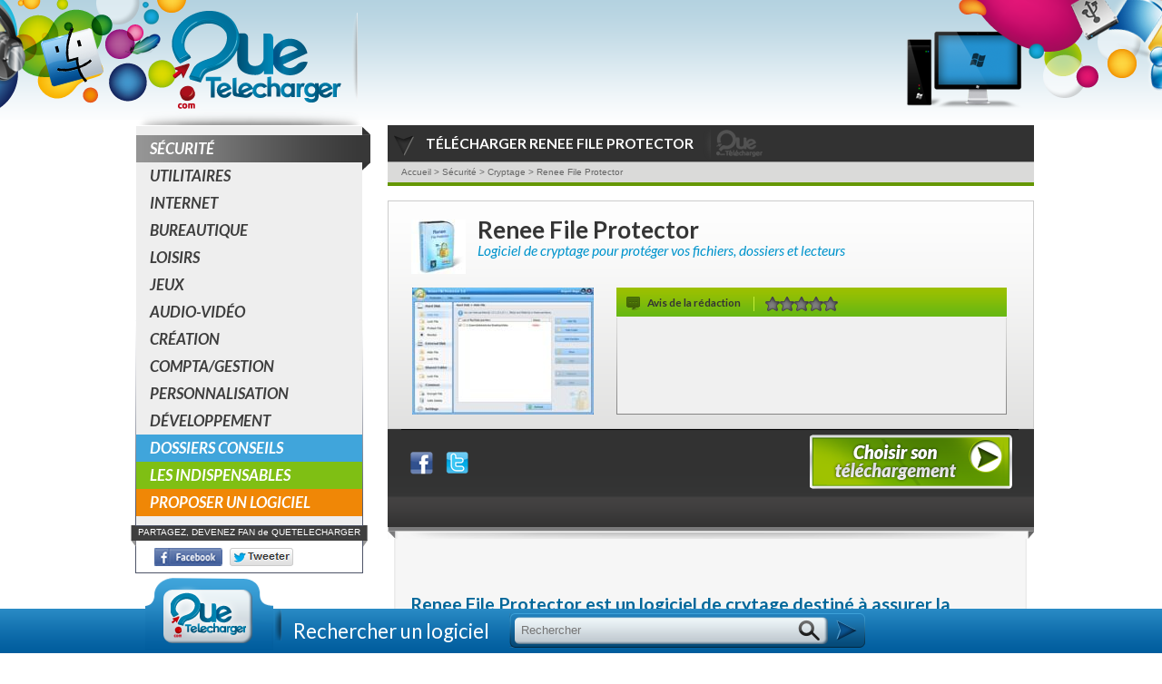

--- FILE ---
content_type: text/html; charset=UTF-8
request_url: https://www.quetelecharger.com/securite/cryptage/p2033-renee-file-protector.html
body_size: 11841
content:
<!doctype html>
<!--[if lt IE 7]> <html class="no-js ie6 oldie" lang="fr"> <![endif]-->
<!--[if IE 7]>    <html class="no-js ie7 oldie" lang="fr"> <![endif]-->
<!--[if IE 8]>    <html class="no-js ie8 oldie" lang="fr"> <![endif]-->
<!--[if gt IE 8]><!--> <html class="no-js" lang="fr"> <!--<![endif]-->
<html lang="fr">
	<head>

				<script type="text/javascript" src="https://choices.consentframework.com/js/pa/22801/c/Q2zGr/stub" charset="utf-8"></script>
		<script>
			window.Sddan = {
				"info": {
					"si": 6,
					"hd_m" : "",
					"hd_s256" : "",
					"uf_bday" : "",
					"uf_gender" : "",
					"uf_postal_code" : "",
				}
			}
		</script>
		<script type="text/javascript" src="https://choices.consentframework.com/js/pa/22801/c/Q2zGr/cmp" charset="utf-8" async></script>
		

		<meta charset="utf-8">
				<meta http-equiv="Content-Security-Policy" content="upgrade-insecure-requests">
		<meta http-equiv="X-UA-Compatible" content="IE=edge,chrome=1">

		<title>Télécharger Renee File Protector</title>
		<meta name="description" content="Renee File Protector est un logiciel de crytage destiné à assurer la sécurité de vos fichiers, dossiers et lecteurs. Il vous propose la fonctionnalité Cacher, Interdire l'ouverture et l'écriture, Crypter et Surveiller. ">
		<meta name="robots" content="follow,index">
		<meta name="author" content="">
		<meta name="verification" content="f0bce5319f25302d7724c83b6c3911ac" />

		<meta property="og:title" content="Télécharger Renee File Protector">
		<meta property="og:description" content="Renee File Protector est un logiciel de crytage destiné à assurer la sécurité de vos fichiers, dossiers et lecteurs. Il vous propose la fonctionnalité Cacher, Interdire l'ouverture et l'écriture, Crypter et Surveiller. ">
		<meta property="og:image" content="https://media.quetelecharger.com/download/200x140/cryptage/ab462375-renee-file-protector.jpg">		<link rel="shortcut icon" href="https://www.quetelecharger.com/favicon.ico">

				<link rel="canonical" href="https://www.quetelecharger.com/securite/cryptage/p2033-renee-file-protector.html">


				
		<meta name="viewport" content="width=device-width,initial-scale=1">



					<meta name="twitter:card" content="summary" />
			<meta name="twitter:site" content="https://www.quetelecharger.com" />
			<meta name="twitter:title" content="Télécharger Renee File Protector" />
			<meta name="twitter:description" content="Renee File Protector est un logiciel de crytage destiné à assurer la sécurité de vos fichiers, dossiers et lecteurs. Il vous propose la fonctionnalité Cacher, Interdire l'ouverture et l'écriture, Crypter et Surveiller. " />
			<meta name="twitter:url" content="https://www.quetelecharger.com/securite/cryptage/p2033-renee-file-protector.html" />

			<meta property="og:title" content="Télécharger Renee File Protector">
			<meta property="og:type" content="Software">
			<meta property="og:url" content="https://www.quetelecharger.com/securite/cryptage/p2033-renee-file-protector.html">

						<link rel="image_src" href="https://media.quetelecharger.com/download/300x300/cryptage/ab462375-renee-file-protector.jpg" />
			<meta property="og:image" content="https://media.quetelecharger.com/download/300x300/cryptage/ab462375-renee-file-protector.jpg">
			<meta property="og:image:type" content="image/jpg">
						<meta property="og:image:width" content="300">
			<meta property="og:image:height" content="300">
		


		<!-- CSS de structure du site -->
		<link rel="stylesheet" href="https://media.quetelecharger.com/css/normalize.css?v=1">
		<link rel="stylesheet" href="https://media.quetelecharger.com/web/quetelechargerV2/css/style.php?v=1">

		
		<!-- CSS de structure de la page -->
		
		<!-- JS de structure du site -->
		<script type="text/javascript" src="https://media.quetelecharger.com/js/libs/modernizr/2.5.3/modernizr.min.js"></script>
		<script type="text/javascript" src="https://media.quetelecharger.com/js/libs/jquery/1.7.2/jquery.min.js"></script>

		<!-- JS du -->
		<script type="text/javascript" src="https://media.quetelecharger.com/web/quetelechargerV2/js/libs/jquery.sparkbox-select.js"></script>
		<script type="text/javascript" src="https://media.quetelecharger.com/web/quetelechargerV2/js/popupGenerator.min.js"></script>

		<script type="text/javascript"> var canRunAds='false'; </script>
		<script type="text/javascript" src="https://media.quetelecharger.com/web/quetelechargerV2/js/adBlock.js"></script>

							<meta property="td-page" content="Product">
	 		    <script async src="https://securepubads.g.doubleclick.net/tag/js/gpt.js"></script>
		<script async src="https://spn-v1.revampcdn.com/prebid/quetelecharger/prebid-client.js"></script>
		<script async type="module" src="https://spn-v1.revampcdn.com/publishers/quetelecharger.js?modern=1"></script>
		<script nomodule src="https://spn-v1.revampcdn.com/publishers/quetelecharger.js"></script>
		
		<!-- BANNIERE-->
				<input type='hidden' id='adIdVal' value='adblockActiver'>
		<script type="text/javascript">
		//défini dans la page adBlock.js
		if (canRunAds === true) {
			$("#adIdVal").val('adblockDeactiver');
		}
		</script>

		<!-- JS de structure de la page -->
		<script src="https://media.quetelecharger.com/web/quetelechargerV2/js/libs/jquery.reveal.js?v=1304504748" ></script>
<script src="https://media.quetelecharger.com/web/quetelechargerV2/js/libs/jquery.nivo.slider.pack.js?v=1332339968" ></script>

		
				<script type="text/javascript">
		window.google_analytics_uacct = "UA-20449339-13";
		</script>


				<link href='https://fonts.googleapis.com/css?family=Dosis:300,400,500,600,700,800' rel='stylesheet' type='text/css'>
		<link href='https://fonts.googleapis.com/css?family=Lato:400,700,900,400italic,700italic,900italic' rel='stylesheet' type='text/css'>

		<style type="text/css">
			@font-face {
				font-family: "SourceSansPro Bold";
				src: url('https://www.quetelecharger.com/media/fonts/sourcesanspro-bold-webfont.eot#') format('eot'),
				url('https://www.quetelecharger.com/media/fonts/sourcesanspro-bold-webfont.woff') format('woff'),
				url('https://www.quetelecharger.com/media/fonts/sourcesanspro-bold-webfont.ttf') format('truetype'),
				url('https://www.quetelecharger.com/media/fonts/sourcesanspro-bold-webfont.svg#source_sans_probold') format('svg');
			}

			@font-face {
				font-family: "SourceSansPro Light";
				src: url('https://www.quetelecharger.com/media/fonts/sourcesanspro-light-webfont.eot#') format('eot'),
				url('https://www.quetelecharger.com/media/fonts/sourcesanspro-light-webfont.woff') format('woff'),
				url('https://www.quetelecharger.com/media/fonts/sourcesanspro-light-webfont.ttf') format('truetype'),
				url('https://www.quetelecharger.com/media/fonts/sourcesanspro-light-webfont.svg#source_sans_prolight') format('svg');
			}
		</style>

					<script type="text/javascript" charset="utf-8">
			  (function(G,o,O,g,L,e){G[g]=G[g]||function(){(G[g]['q']=G[g]['q']||[]).push(
			   arguments)},G[g]['t']=1*new Date;L=o.createElement(O),e=o.getElementsByTagName(
			   O)[0];L.async=1;L.src='//www.google.com/adsense/search/async-ads.js';
			  e.parentNode.insertBefore(L,e)})(window,document,'script','_googCsa');
			</script>
		
		


		


	</head>

	<body  >

				<noscript><iframe src="//www.googletagmanager.com/ns.html?id=GTM-5MZH94"
		height="0" width="0" style="display:none;visibility:hidden"></iframe></noscript>
		<script>(function(w,d,s,l,i){w[l]=w[l]||[];w[l].push({'gtm.start':
		new Date().getTime(),event:'gtm.js'});var f=d.getElementsByTagName(s)[0],
		j=d.createElement(s),dl=l!='dataLayer'?'&l='+l:'';j.async=true;j.src=
		'//www.googletagmanager.com/gtm.js?id='+i+dl;f.parentNode.insertBefore(j,f);
		})(window,document,'script','dataLayer','GTM-5MZH94');</script>
		

		


		<!-- Habillage défaut -->
		


								<div class='habillage'>
							<style type="text/css">
								@media only screen and (min-width: 200px) and (max-width: 1050px) {
									.habillage { display:none;  }
									body{ background:#fff!important; margin-top: 0!important}
									#container{ background-color: #fff!important;}
									#container-header{width: 1000px!important;}
									#container-main{width: 1000px!important;}
									#container-footer{width:100%!important ; background-color: #E5EEF3;}
								}

							</style>

							<div class="habillage">                 <a href="https://www.eptimum.com" rel="nofollow" target="_blank" style="display:block; position: absolute; left: 0; top: 0; right: 0; bottom: 0; z-index: -1;">                                <img src="https://www.quetelecharger.com/media/files/data/Habillage-Eptimum-QueTelecharger-2025-1800x1000.jpg" style="display:block; position: fixed; left: 58%; margin-left: -1057px;">                 </a> </div> <style> body{ background:#051839!important; background-image: none!important; margin-top: 175px !important;} #container{ width : 1010px ; margin : 0 auto ; z-index : 6;} #container-inner { box-shadow: none; margin: 0 0 0 -504px; width: 1010px; }  @media only screen and (min-width: 1000px) and (max-width: 1900px) {                 .habillage { display:none!important; }                 body{ background:#fff!important; margin-top: 0 !important;}                 #container{ width: 100%; position: relative !important;}                 #container-inner{ margin: 0px 0px 0px -500px!important; width: 1901px;} }  @media only screen and (min-width: 630px) and (max-width: 1900px) {                 .habillage { display:none!important; }                 body{ background:#fff!important; margin-top: 0 !important;}                 #container{ width: 100%; position: relative !important;}                 #container-inner: {width: 99%!important; left: 0!important; margin: 0!important;} }  @media only screen and (min-width: 200px) and (max-width: 630px) {                 .habillage { display:none!important; }                 body{ background:#fff!important; margin-top: 0 !important;}                 #container{ width : 100% ; margin : 0 ; z-index : 0;}                 #container-inner { box-shadow: none; margin: 0!important; width: 100%!important; } }  </style> 						</div>
					

		<!-- Supprimer la popupmsg lorsque l'on est sur mobile -->
		<style type="text/css">
			@media only screen and (min-width: 200px) and (max-width: 600px) {
				#popupMsg { display: none!important; }
			}
		</style>
		<div id="container">
		
			<header id="container-header" role="banner" >
			
				
									<a href="https://www.quetelecharger.com/" alt="quetelecharger.com" id="logo-site" ><img src="https://media.quetelecharger.com/web/quetelechargerV2/images/img/img-logo-quetelecharger.png" alt="quetelecharger.com" title="quetelecharger.com" /></a>
											
				<div class="page-description" >
										<br style="display:block; height: 3px; clear: both; " />



					

					<div id='td-top-leaderboard-1'></div>

				</div>

			</header>

			<div id="container-main" role="main" >	<!-- #left-sidebar -->
	<div id="left-sidebar" >
		
		<!-- #category-navigation -->
		<nav id="category-navigation" class="left-sidebar" role="navigation" >
			<ul class="categories" id="categories-menu" >
				<li class="spacer" ></li>
								<li class="categorie active" id="cat-securite" >
					<strong><a href="/securite/" class="nom-categorie" title="telecharger Sécurité"><span></span>Sécurité</a></strong></li>
								<li class="categorie " id="cat-utilitaires" >
					<strong><a href="/utilitaires/" class="nom-categorie" title="telecharger Utilitaires"><span></span>Utilitaires</a></strong></li>
								<li class="categorie " id="cat-internet" >
					<strong><a href="/internet/" class="nom-categorie" title="telecharger Internet"><span></span>Internet</a></strong></li>
								<li class="categorie " id="cat-bureautique" >
					<strong><a href="/bureautique/" class="nom-categorie" title="telecharger Bureautique"><span></span>Bureautique</a></strong></li>
								<li class="categorie " id="cat-loisirs" >
					<strong><a href="/loisirs/" class="nom-categorie" title="telecharger Loisirs"><span></span>Loisirs</a></strong></li>
								<li class="categorie " id="cat-jeux" >
					<strong><a href="/jeux/" class="nom-categorie" title="telecharger Jeux"><span></span>Jeux</a></strong></li>
								<li class="categorie " id="cat-audio-video" >
					<strong><a href="/audio-video/" class="nom-categorie" title="telecharger Audio-Vidéo"><span></span>Audio-Vidéo</a></strong></li>
								<li class="categorie " id="cat-creation" >
					<strong><a href="/creation/" class="nom-categorie" title="telecharger Création"><span></span>Création</a></strong></li>
								<li class="categorie " id="cat-compta-gestion" >
					<strong><a href="/compta-gestion/" class="nom-categorie" title="telecharger Compta/Gestion"><span></span>Compta/Gestion</a></strong></li>
								<li class="categorie " id="cat-personnalisation" >
					<strong><a href="/personnalisation/" class="nom-categorie" title="telecharger Personnalisation"><span></span>Personnalisation</a></strong></li>
								<li class="categorie " id="cat-developpement" >
					<strong><a href="/developpement/" class="nom-categorie" title="telecharger Développement"><span></span>Développement</a></strong></li>
								<li class="categorie dossiers-conseils " ><strong><a href="/les-dossiers-conseils.html" class="nom-categorie" ><span></span>Dossiers conseils</a></strong></li>
				<li class="categorie les-indispensables " ><strong><a href="/les-indispensables.html" class="nom-categorie" ><span></span>Les indispensables</a></strong></li>
				<li class="categorie admin" ><strong><a href="/qt-admin/" class="nom-categorie" ><span></span>Proposer un logiciel</a></strong></li>
				<li class="spacer" ></li>
			</ul>
			<div class="social-icons" >
				<span class="title">PARTAGEZ, DEVENEZ FAN de QUETELECHARGER</span>
				<ul>
					<li class="facebook" >
						<a href="https://www.facebook.com/share.php?u=https://www.quetelecharger.com" title="Partager avec Facebook" target="_blank"><img src="https://media.quetelecharger.com/web/quetelechargerV2/images/icon/icon-facebook-sidebar.png" alt="" /></a>
					</li>
					<li class="twitter" >
						<a href="https://twitter.com/home?status=https://www.quetelecharger.com" title="Partager avec Twitter" target="_blank"><img src="https://media.quetelecharger.com/web/quetelechargerV2/images/icon/icon-twitter-sidebar.png" alt="" /></a>
					</li>	

				</ul>
			</div>
		</nav>
		<!-- fin de #category-navigation -->
		
		<!-- .advertising -->
		<div id="permanent-gauche">
				    		<div id="td-top-mpu-1"></div>					</div>
		<!-- fin de .advertising -->


			

		<!-- #top-logiciels -->		
		<nav id="top-logiciels" class="left-sidebar bloc" >
			<strong class="title" >Top <span>logiciels</span></strong>
			<ul>
            				<li  class="content" >
					<div class="content" ><!--MEDIA_HORCA ."/download/40x40/"-->
		                <img src="https://media.quetelecharger.com/download/40x40/202c4bb2.jpg" alt="telecharger Bitdefender Total Security" title="telecharger Bitdefender Total Security" />
						<h4 class="titre"><a href="/securite/antivirus/p593-bitdefender-total-security.html" title ="Telecharger Top logiciel Bitdefender Total Security gratuit" alt="Telecharger Top logiciel Bitdefender Total Security gratuit">Bitdefender Total Security</a></h4>
						<p>La suite de sécurité pour PC la plus perfectionnée du marché !</p>
					</div>
				</li>
							<li  class="content" >
					<div class="content" ><!--MEDIA_HORCA ."/download/40x40/"-->
		                <img src="https://media.quetelecharger.com/download/40x40/50a5cb4f.jpg" alt="telecharger MalwareBytes Anti-Malware Premium" title="telecharger MalwareBytes Anti-Malware Premium" />
						<h4 class="titre"><a href="/securite/anti-spyware/p391-malwarebytes-anti-malware-premium.html" title ="Telecharger Top logiciel MalwareBytes Anti-Malware Premium gratuit" alt="Telecharger Top logiciel MalwareBytes Anti-Malware Premium gratuit">MalwareBytes Anti-Malware Premium</a></h4>
						<p>La référence des logiciels anti-malware en téléchargement</p>
					</div>
				</li>
							<li  class="content" >
					<div class="content" ><!--MEDIA_HORCA ."/download/40x40/"-->
		                <img src="https://media.quetelecharger.com/download/40x40/ef6d8388.jpg" alt="telecharger Eset Cyber Security pour Mac " title="telecharger Eset Cyber Security pour Mac " />
						<h4 class="titre"><a href="/securite/antivirus/p526-eset-cyber-security-pour-mac.html" title ="Telecharger Top logiciel Eset Cyber Security pour Mac  gratuit" alt="Telecharger Top logiciel Eset Cyber Security pour Mac  gratuit">Eset Cyber Security pour Mac </a></h4>
						<p>Une technologie unique pour protéger votre Mac contre les virus et trojans</p>
					</div>
				</li>
							<li  class="content" >
					<div class="content" ><!--MEDIA_HORCA ."/download/40x40/"-->
		                <img src="https://media.quetelecharger.com/download/40x40/1ec12006.jpg" alt="telecharger Tor Browser Bundle" title="telecharger Tor Browser Bundle" />
						<h4 class="titre"><a href="/securite/vie-privee/p533-tor-browser-bundle.html" title ="Telecharger Top logiciel Tor Browser Bundle gratuit" alt="Telecharger Top logiciel Tor Browser Bundle gratuit">Tor Browser Bundle</a></h4>
						<p>Naviguez sur le Web en tout anonymat !</p>
					</div>
				</li>
							<li  class="content" >
					<div class="content" ><!--MEDIA_HORCA ."/download/40x40/"-->
		                <img src="https://media.quetelecharger.com/download/40x40/9d337c31.jpg" alt="telecharger VLC media player" title="telecharger VLC media player" />
						<h4 class="titre"><a href="/audio-video/lecteurs-video/p244-vlc-media-player.html" title ="Telecharger Top logiciel VLC media player gratuit" alt="Telecharger Top logiciel VLC media player gratuit">VLC media player</a></h4>
						<p>Le lecteur mutimédia libre et gratuit le plus populaire du marché !</p>
					</div>
				</li>
							<li  class="content" >
					<div class="content" ><!--MEDIA_HORCA ."/download/40x40/"-->
		                <img src="https://media.quetelecharger.com/download/40x40/ef95813a.jpg" alt="telecharger Winrar" title="telecharger Winrar" />
						<h4 class="titre"><a href="/utilitaires/zip-et-compression/p150-winrar.html" title ="Telecharger Top logiciel Winrar gratuit" alt="Telecharger Top logiciel Winrar gratuit">Winrar</a></h4>
						<p>Compressez et décompressez  efficacement vos fichiers multi-format !</p>
					</div>
				</li>
							<li  class="content" >
					<div class="content" ><!--MEDIA_HORCA ."/download/40x40/"-->
		                <img src="https://media.quetelecharger.com/download/40x40/02bbd425.jpg" alt="telecharger O&amp;O SafeErase" title="telecharger O&amp;O SafeErase" />
						<h4 class="titre"><a href="/securite/vie-privee/p385-o-o-safeerase.html" title ="Telecharger Top logiciel O&amp;O SafeErase gratuit" alt="Telecharger Top logiciel O&amp;O SafeErase gratuit">O&O SafeErase</a></h4>
						<p>Pour suppresion complète et définitive de vos données personnelles</p>
					</div>
				</li>
							<li  class="content" >
					<div class="content" ><!--MEDIA_HORCA ."/download/40x40/"-->
		                <img src="https://media.quetelecharger.com/download/40x40/859bfe9c.jpg" alt="telecharger Mozilla Firefox " title="telecharger Mozilla Firefox " />
						<h4 class="titre"><a href="/internet/navigateurs/p549-mozilla-firefox.html" title ="Telecharger Top logiciel Mozilla Firefox  gratuit" alt="Telecharger Top logiciel Mozilla Firefox  gratuit">Mozilla Firefox </a></h4>
						<p>Le plus rapide et le plus performant des navigateurs Web </p>
					</div>
				</li>
							<li  class="content" >
					<div class="content" ><!--MEDIA_HORCA ."/download/40x40/"-->
		                <img src="https://media.quetelecharger.com/download/40x40/423b3e42.jpg" alt="telecharger LibreOffice " title="telecharger LibreOffice " />
						<h4 class="titre"><a href="/bureautique/suites-bureautiques/p308-libreoffice.html" title ="Telecharger Top logiciel LibreOffice  gratuit" alt="Telecharger Top logiciel LibreOffice  gratuit">LibreOffice </a></h4>
						<p>La référence des suites bureautiques gratuites en version finale 3.5 !</p>
					</div>
				</li>
							<li  class="last" >
					<div class="content" ><!--MEDIA_HORCA ."/download/40x40/"-->
		                <img src="https://media.quetelecharger.com/download/40x40/53101726.jpg" alt="telecharger ACDSee 20" title="telecharger ACDSee 20" />
						<h4 class="titre"><a href="/creation/retouche-photo/p491-acdsee.html" title ="Telecharger Top logiciel ACDSee 20 gratuit" alt="Telecharger Top logiciel ACDSee 20 gratuit">ACDSee 20</a></h4>
						<p>Organisez et éditez vos photos en un clic !</p>
					</div>
				</li>
				
			</ul>
			<div class="acces-contenu" ><a href="/les-top-logiciels.html">Voir tous les top logiciels</a></div>
		</nav>	
		<!-- fin de #top-logiciels -->	



		<!-- #mise-a-jour -->			
		<nav id="mise-a-jour" class="left-sidebar bloc" >
					</nav>

		<!-- fin de #mise-a-jour -->
		
		

		<!-- #cloud-tags -->
				<!-- fin de #cloud-tags -->			

							
			
	</div>
	<!-- #left-sidebar -->

<script ype="text/javascript">
// ... Actions à faire avant le chargement des boutons ....
gapi.plusone.go("google");
</script>

<!-- #listing-produits -->
<div id="fiche-produit" class="main-content" >

    <!-- Fiche -->
    <div class="bloc-site fiche-produit black" >
        <div class="title withbreadcrumb"><img src="https://media.quetelecharger.com/web/quetelechargerV2/images/icon/icon-bloc-site-heading-produits-du-moment.png" />
        <h1>Télécharger Renee File Protector</h1></div>

        <div class="breadcrumb" itemscope itemtype="https://schema.org/BreadcrumbList">
                <a itemprop="itemListElement" itemscope itemtype="https://schema.org/ListItem" itemprop="item" href="https://www.quetelecharger.com" title="Accueil" itemprop="item" class="text" itemprop="name">
                    <span itemprop="name">Accueil</span> >
                    <meta itemprop="item" content="https://www.quetelecharger.com" />
                    <meta itemprop="position" content="1" />
                </a>

                <a itemprop="itemListElement" itemscope itemtype="https://schema.org/ListItem"  itemprop="item"
                href="https://www.quetelecharger.com/securite/"
                    title="Sécurité" itemprop="item" class="text" itemprop="name">
                    <span itemprop="name">Sécurité</span> >
                    <meta itemprop="item" content="https://www.quetelecharger.com/securite/" />
                    <meta itemprop="position" content="2" />
                </a>

                <a itemprop="itemListElement" itemscope itemtype="https://schema.org/ListItem" href="https://www.quetelecharger.com/securite/cryptage/" title="Cryptage" itemprop="item" class="text" itemprop="name">
                    <span itemprop="name">Cryptage</span> >
                    <meta itemprop="item" content="https://www.quetelecharger.com/securite/cryptage/" />
                    <meta itemprop="position" content="3" />
                </a>

                <a itemprop="itemListElement" itemscope itemtype="https://schema.org/ListItem" href="https://www.quetelecharger.com/securite/cryptage/p2033-renee-file-protector.html" title="Renee File Protector" itemprop="item" class="text" itemprop="name">
                    <span itemprop="name">Renee File Protector</span>
                    <meta itemprop="item" content="https://www.quetelecharger.com/securite/cryptage/p2033-renee-file-protector.html" />
                    <meta itemprop="position" content="4" />
                </a>
        </div>



        <div class="content">
                        <img src="/images/software_2033/getComp.png">
            
            <div class="desc-top">
                <img src="https://media.quetelecharger.com/download/60x60/cryptage/a3722c1d-renee-file-protector.jpg" alt="Renee File Protector" title="Renee File Protector" class="icon" />
                <h2 class="main-title" >Renee File Protector</h2>
                <dfn>Logiciel de cryptage pour protéger vos fichiers, dossiers et lecteurs</dfn>
                <img src="https://media.quetelecharger.com/download/200x140/cryptage/ab462375-renee-file-protector.jpg" alt="Renee File Protector Windows" title="Renee File Protector Windows" class="thumb" />
                
                <div class="avis">
                    <strong class="heading" ><img src="https://media.quetelecharger.com/web/quetelechargerV2/images/icon/icon-fiche-produit-avis-heading.png" class="icon-avis" title="Avis de la rédaction" alt="Avis de la rédaction" /><span>Avis de la rédaction</span>
                        <img src="https://media.quetelecharger.com/web/quetelechargerV2/images/icon/icon-fiche-produit-rating-0.png" class="rating" />
                    </strong>
                    <div class="text" >
                        <p><strong></strong></p>
                    </div>
                </div>                
            </div>

            
            <div class="action">
                
                <div class="second-part">
                    <ul class="share-list" >
                        <li class="facebook" >
                            <a href="https://www.facebook.com/share.php?u=https://www.quetelecharger.com/securite/cryptage/p2033-renee-file-protector.html" title="Partager avec Facebook" target="_blank">Partager</a>
                        </li>
                        <li class="twitter" >
                            <a href="https://twitter.com/home?status=Renee File Protector" title="Partager avec Twitter" target="_blank">Partager</a>
                        </li>                   
                    </ul>
                    
                    


                    <ul class="call-to-action">
                        
                        
                        
                                                

                                                
                                                
                                                                                          


                                                    <li><span rel="http://www.quetelecharger.com/download/f1da7253.dl" alt="Télécharger Renee File Protector Windows" data-reveal-id="download-acces" data-animation="none" class="red lk btn download large"   ></span></li>
                                            </ul>
                </div>
            </div>
            
            <div class="desc-bottom">
                <div class="corner-t"></div>
                <div class="text">

                    <!-- .advertising -->
                    <div id="fiche-centre">
                                                <div id="td-bottom-leaderboard-1"></div>                    </div>
                    <!-- fin de .advertising -->

                   
                    <h2>Renee File Protector est un logiciel de crytage destiné à assurer la sécurité de vos fichiers, dossiers et lecteurs. Il vous propose la fonctionnalité Cacher, Interdire l'ouverture et l'écriture, Crypter et Surveiller. </h2>
                    <p><strong>Renee File Protector</strong> est un programme permettant d'&eacute;viter les acc&egrave;s non autoris&eacute;s &agrave; vos fichiers, dossiers et lecteurs personnels. Avec son interface simple et claire, vous pouvez effectuer une cryptage de vos fichiers sans l'aide des autres m&ecirc;me si vous &ecirc;tes novice ou d&eacute;butant en informatique. Ce logiciel de cryptage offre cinq fonctionnalit&eacute;s diff&eacute;rentes, telles que :</p> <ul style="list-style-type: circle;"> <li>Cacher vos fichiers, dossiers et lecteurs en les faisant invisibles.</li> <li>Interdire l'ouverture et l'&eacute;criture sur vos fichiers personnels.</li> <li>Crypter vos fichiers et dossiers en utilisant un mot de passe cr&eacute;&eacute; par vous.</li> <li>D&eacute;chiqueter les fichiers afin de supprimer d&eacute;finitivement les fichiers et d'emp&ecirc;cher la r&eacute;cup&eacute;ration possible.</li> <li>Surveiller les op&eacute;rations ex&eacute;cut&eacute;es sur vos fichiers prot&eacute;g&eacute;s et ce programme de cryptage.</li> </ul> <p>Tous vos fichiers crypt&eacute;s sont sous la protection de ce logiciel de cryptage de donn&eacute;es. Et le logiciel File Protector est prot&eacute;g&eacute; par le mot de passe cr&eacute;&eacute; par vous. Sans ce mot de passe, personne ne peut lancer ce programme et acc&eacute;der &agrave; vos fichiers prot&eacute;g&eacute;s. Comme ce logiciel se sert des technologies avanc&eacute;es de chiffrement, il est peu possible de cracker votre mot de passe et de lancer ce programme. En cas de mauvais mot de passe saisi plus de 5 fois, un e-mail de notification vous sera envoy&eacute;. Renee File Protector fonctionne sous Windows 8.1, 8, 7, Vista et XP. La version fran&ccedil;aise est aussi disponible.</p>                   
    
                    <table class="configuration" >
                                                    <tr><td class="field" ><strong>Version</strong></td><td>2.7</td></tr>
                        
                                                <tr><td class="field" ><strong>Type de licence</strong></td><td>Shareware à télécharger</td></tr>
                        
                        
                                                <tr><td class="field" ><strong>Langue</strong></td><td>Logiciel français à télécharger gratuitement</td></tr>
                        
                                              
                        <tr><td class="field" ><strong>Editeur</strong></td><td>Rene.E Lab</td></tr>
                        
                                                <tr><td class="field" ><strong>OS</strong></td><td>Windows</td></tr>
                        
                                                <tr><td class="field" ><strong>Téléchargement Total</strong></td><td>43</td></tr>
                        
                        
                                                <tr>
                        <tr><td class="field" ><strong>Lien du site</strong></td><td><a href="https://www.reneelab.fr" rel="nofollow" target="_blank" title="telecharger Renee File Protector" >https://www.reneelab.fr</a></td></tr>
                                            </table>                    
                    
                    <ul class="tags">                    
                                        </ul>           
                </div>
                <div class="corner-b"></div>
            </div>

            <div class="elements-associes">
                <div> 
<div id="module-commentaires" class="module main-content" >

	<div class="main-title">Laisser un commentaire pour la software Renee File Protector</div>
	<p>Merci de rester correct et de respecter les différents intervenants.<br /></p>
	<form id="form-commentaire" method="post" onSubmit="return checkFormulaire('');">
		
		<fieldset>
			<span class="titre-champ">Votre commentaire :</span>
			<textarea name="commentaires" rows="10" cols="95" id="commentaires" value=""></textarea>
		</fieldset>

		<fieldset>
							<span class="titre-champ-input">Nom :</span>
				<input type="text" placeholder= "Nom" name="firstname" id="firstname" value="">
				<span class="titre-champ-input">Email :</span>
				<input type="text" placeholder= "Email" name="email" id="email" value="">
					</fieldset>

		<fieldset class="captcha" >
			<span class="titre-champ-input">Captcha:</span>
			<img src='/php/Captcha.php' class="captcha"/>
			<input type="text" name="captcha_text" id="captcha_text" class="champ-captcha" autocomplete='off'>
		</fieldset>

		<div id="content-bouton-form">
	    	<input type="reset" name="annuler" value="Annuler" class="bouton-form reset"/>
			<input type="submit" name="envoyer_comments" value="Envoyer" class="bouton-form submit"/>
			<span style="color:red;"></span>
		</div>

	</form>

	<!-- Affiche les commentaires -->
	<div id="content-commentaire">
			<h3><span class="sous-titre-rubrique-article">Pas de commentaires</span></h3>
		<div class="encart-commentaire">
			Soyez le premier à déposer un commentaire
		</div>
		</div>

</div>


<script>
function spamComment(id){
	var datas = {commentId : id,'spam':'Signaler comme Spam'}
	//console.log(datas);
        $.ajax({
          type: "POST",
          url: '#',
          data: datas,
            success : function(data){
            	console.log(data);
            	alert('Signaler comme étant un SPAM');
            },
            error : function(){
              alert("Erreur !!!");
            }  
        });
}



function checkFormulaire(val){

	if (val == "" || val == null) {
			var commentaires = document.getElementById("commentaires").value;
			var firstname = document.getElementById('firstname').value;	
			var email = document.getElementById('email').value;	
			var captchaId = document.getElementById('captcha_text').value;

			if (commentaires == ""){
		  		alert("Veuillez remplir votre commentaire.");
		  		return false;
		  	}

			if (firstname == "" || firstname == null){
		  		alert("Veuillez remplir votre nom.");
		  		return false;
		  	}

			if (email == "" || email == null) {
				alert("Veuillez renseigner votre adresse email.");
				return false;
			}
			else{
				if (/^\w+([\.-]?\w+)*@\w+([\.-]?\w+)*(\.\w{2,3})+$/.test(email)){  
		    		var ok = "Validate";
		 
		  		}else{
		    		alert("Votre adresse email est invalide.")  
		    		return (false)
		  		}  

			}

			if (captchaId ==  "" || captchaId == null) {
				alert("Veuillez remplir le captcha");
				return false;
			}	
	}
}



function is_online(){
	var ok = confirm("Make it as online");
	if (ok == true) {
		return true;
	}else{
		return false;
	}
}

</script> </div>

                <div class="articles-associes">                
                    <h2 style="width:500px;font-size:1.4em;">Articles Cryptage</h2>
                    <ul>
                                            <li>
                            <h3 style="font-size:1.2em;"><a href="/securite/cryptage/a324-mise-a-jour-de-cryptocat-et-mise-au-point-a-propos-des-donnees-personnelles.html">Mise à jour de Cryptocat et mise au point à propos des données personnelles</a></h3>
                            <p style="font-size:1.1em;"> 	Cryptocat offre la possibilité de réaliser de manière assez simple des salles de discussions tout en cryptant les échanges qui y ont cours. Cette application vient de recevoir une mise à jour et s’accompagne d’une publication d’informations de son équipe visant à expliquer sa...</p>
                        </li>
                                            <li>
                            <h3 style="font-size:1.2em;"><a href="/securite/cryptage/a139-cloudfogger-crypter-ses-fichiers-google-drive.html">Cloudfogger : crypter ses fichiers Google Drive</a></h3>
                            <p style="font-size:1.1em;"> 	Alors que les services de stockage en ligne SkyDrive, DropBox ou Google Drive rencontrent un succès considérable auprès des utilisateurs, une nouvelle application complémentaire vient de voir le jour : Cloudfogger. Elle permet de crypter ses données et d’en assurer la sécurité.  ...</p>
                        </li>
                                        </ul>                
                </div>  
                
                <div class="logiciels-similaires">                
                    <h2 style="width:500px;font-size:1.4em;">Logiciels Cryptage</h2>                    
                    <ul>
                                            <li>
                            <h3 style="font-size:1.2em;"><a href="/securite/cryptage/p2402-batch-pdf-encryptor.html">Batch PDF Encryptor V1.1</a></h3>
                            <p style="font-size:1.1em;">Batch PDF Encryptor est un outil logiciel pratique mais puissant conçu pour crypter et restreindre plusieurs fichiers PDF en masse, offrant des fonctions de sécurité améliorées pour protéger vos informations sensibles. Avec sa capacité à ajouter des mots de passe d'ouverture, à définir...</p>
                        </li>
                                            <li>
                            <h3 style="font-size:1.2em;"><a href="/securite/cryptage/p2379-password-folder-v2.html">Password Folder V2</a></h3>
                            <p style="font-size:1.1em;">Password Folder est un logiciel gratuit de protection l&eacute;g&egrave;re des dossiers sous Windows qui ajoute une protection par mot de passe &agrave; un dossier en un instant. Il est extr&ecirc;mement rapide et la vitesse de cryptage n'est pas limit&eacute;e par la taille du dossier. M&ecirc;me...</p>
                        </li>
                                            <li>
                            <h3 style="font-size:1.2em;"><a href="/securite/cryptage/p2360-easeus-lockmyfile.html">EaseUS LockMyFile</a></h3>
                            <p style="font-size:1.1em;">EaseUS LockMyFile est un logiciel de verrouillage de fichiers puissants pour prot&eacute;ger et sauvegarder les fichiers et donn&eacute;es importants&nbsp;situ&eacute;s sur votre disque dur mais &eacute;galement sur des disques amovibles et externes (sur port USB). EaseUS LockMyFile&nbsp;permet...</p>
                        </li>
                                        </ul>                
                </div>            
            </div>
            
        </div>
        
    </div>
    <!-- fin de Fiche -->

</div>
<!-- fin de #listing-produits -->

<!-- fin de #listing-produits -->

<div id="download-acces" class="acces-telechargement reveal-modal">
    <h3 class="heading">Sélectionnez votre version du logiciel <img src="https://media.quetelecharger.com/web/quetelechargerV2/images/bg/bg-bloc-site-heading-title.png" alt="" /></h3>
    <ul class="entete">
        <li>Fichier</li>
        <li>Compatibilité</li>
        <li>Télécharger</li>
    </ul>

                    <ul class="fichiers">
                                                <li>
                    <div class="fichier" >
                        <div class="nom" >
                            <p>
                                <span>Renee File Protector (2.7) pour Windows</span>
                                                                    <span>en Français</span>
                                                                Shareware                            </p>
                        </div>
                        <div class="os" >
                                                        <span>
                                                                    Windows XP (32bits/64bits)                                                            </span>
                                                        <span>
                                                                    Windows Vista (32bits/64bits)                                                            </span>
                                                        <span>
                                                                    Windows 7 (32bits/64bits)                                                            </span>
                                                        <span>
                                                                    Windows 8 (32bits/64bits)                                                            </span>
                                                        <span>
                                                                    Windows 10 (32bits/64bits)                                                            </span>
                                                        <span>
                                                                    Windows 11 (64bits)                                                            </span>
                                                    </div>
                        <div class="action" >
                            <a href="/telechargement/f1da7253/logiciel/renee_file_protector-2033.html"  class="btn download acces"  title="Télécharger Renee File Protector" alt="Télécharger Renee File Protector Windows"  ></a>
                        </div>
                    </div>
                </li>
                                            </ul>
    

    <div class='pub-push-produit' id="pub-after-adownload">
            </div>

    <a class="close-reveal-modal">&#215;</a>
</div>

<script type="text/javascript">
$("#sizeFile").html('');
</script>			</div>


<!-- 
Date => 2026-01-21 13:03:57
Server Cache Time => 144000
Server Cache Actif => 1
 -->
			

			<footer id="container-footer" role="footer" >
			
				<!-- Links -->
					<ul class="links" >
						<li class="heading" >
							<strong>Notre réseau<seau></seau></strong>
							<ul>
								<li><a href="https://www.facebook.com/Quetelecharger" title="Retrouvez Quetelecharger.com sur Facebook !" target="_blank" ><img src="https://media.quetelecharger.com/web/quetelechargerV2/images/icon/icon-footer-links-heading-fb.png" alt="Rejoignez-nous sur Facebook" title="Rejoignez-nous sur Facebook" /></a></li>
								<li><a href="https://www.twitter.com/quetelecharger" title="Suivez Quetelecharger.com sur Twitter !" target="_blank" ><img src="https://media.quetelecharger.com/web/quetelechargerV2/images/icon/icon-footer-links-heading-tw.png" alt="Rejoignez-nous sur Twitter" title="Rejoignez-nous sur Twitter" /></a></li>
							</ul>
						</li>
						
						<li class="cat" >
							<strong></strong>
							<ul>
								<li><a href="https://www.quetelecharger.com/contact.html" >Contact</a></li>
								<li>|</li>
								<li><a href="https://www.quetelecharger.com/mentions-legales.html" >Mentions légales</a></li>
								<li>|</li>
								<li><a href="https://www.quetelecharger.com/rss-actus.rss" >Flux RSS</a></li>
								<li>|</li>
								<li><a href="https://www.quetelecharger.com/conditions-generales-utilisation.html" >Conditions Générales d'Utilisation</a></li>
								<li>|</li>
																<li><a href="https://regie.eptimum.com/media/download/Presentation-Regie_Eptimum.pdf" target="_blank" >Annoncer sur quetelecharger.com</a></li>
								<li>|</li>
								<li><small>&copy; 2026 Quetelecharger</small></li>
							</ul>
						</li>
					</ul>
					<!-- links -->
									
			</footer>
				
		</div> <!--! fin de #container -->
		
		
		<!-- #search-field -->
		<div  id="search-field" >
			<div class="content" >

				<ul class="menu" style="position: relative;" >
					<li class="logo" ><img src="https://media.quetelecharger.com/web/quetelechargerV2/images/img/img-search-field-logo.png" alt="quetelecharger.com" title="quetelecharger.com" /></li>
					<li class="wording" >Rechercher un logiciel</li>
					<li class="form" >
		 				<form action="https://www.quetelecharger.com/search.html" role="search" autocomplete="off">
						<input type="hidden" name="cx" value="partner-pub-9050659798751217:3696590841" />
						<input type="hidden" name="cof" value="FORID:10" />
						<input type="hidden" name="ie" value="UTF-8" />
						<input type="text" name="q" size="55" placeholder="Rechercher"/>
						<input type="submit" value="" />
						</form> 
					</li>
				</ul>
			</div>
		</div>
		<!-- fin de #search-field -->

		




<script type="text/javascript">
var
	liveSearch = {
		
		recupInfo : function(name,url){

				var 
					name = $("#searchNuage").val(),
					rContainer = $("#searchResult");
					//alert(name);
			rContainer.hide();		        	        	

	                $.ajax({
	                    type: "POST",
	                    url: "/ajax_fiche.html",
	                    data: {term: name},
	                    success: function(data){
	                	rContainer.empty();                             
	                        // On parse le tableau JSON renvoyé en php
	                        data = $.parseJSON(data);
	                        //alert(data);
	                        rContainer.show();                              
	                        if (data) {
               		       		rContainer.empty();                             
	                            for( entry in data ){
	                            	console.log(data[entry].title);
									var titles = data[entry].title.replace("'", "-");
	                            	rContainer.append('<li onclick="liveSearch.replaceField(\''+titles+'\'); return false;" style="display: block; padding: 0 5px;  line-height:15px; float: none; border-bottom: 1px solid #ccc; cursor: pointer;color:black;background-color:white;" >'+data[entry].title+'</li>');
	                            	//height: 20px;
	                            }
	                        } else {
	                            console.log("Server Problem");
	                        }
	                    }
	                });
		},

		hideResult: function(){
			$("#searchResult").hide();	
		},

		replaceField : function(text){
			//console.log(id);
			//console.log(text);
			$("#searchNuage").val(text);
			$("#searchResult").hide();
			$('#search-field').submit();
		}

	}

	$("body").click(function(){
		liveSearch.hideResult();
	});

	$("#searchResult").click(function(event){
		event.stopPropagation();
	});

</script>
  

<!---  MICRO DONNEES -->
<script type="application/ld+json">{"@context":"http:\/\/schema.org\/","@type":"SoftwareApplication","name":"Renee File Protector","applicationCategory":"S\u00e9curit\u00e9","applicationSubCategory":"Cryptage","operatingSystem":"Windows","screenshot":"https:\/\/media.quetelecharger.com\/download\/200x140\/cryptage\/ab462375-renee-file-protector.jpg","datePublished":"2015-07-21 17:14:19","dateModified":"2024-03-22 07:35:45","interactionCount":"43 t\u00e9l\u00e9chargements","description":"Renee File Protector est un programme permettant d'&amp;eacute;viter les acc&amp;egrave;s non autoris&amp;eacute;s &amp;agrave; vos fichiers, dossiers et lecteurs personnels. Avec son interface simple et claire, vous pouvez effectuer une cryptage de vos fichiers sans l'aide des autres m&amp;ecirc;me si vous &amp;ecirc;tes novice ou d&amp;eacute;butant en informatique. Ce logiciel de cryptage offre cinq fonctionnalit&amp;eacute;s diff&amp;eacute;rentes, telles que : Cacher vos fichiers, dossiers et lecteurs en les faisant invisibles. Interdire l'ouverture et l'&amp;eacute;criture sur vos fichiers personnels. Crypter vos fichiers et dossiers en utilisant un mot de passe cr&amp;eacute;&amp;eacute; par vous. D&amp;eacute;chiqueter les fichiers afin de supprimer d&amp;eacute;finitivement les fichiers et d'emp&amp;ecirc;cher la r&amp;eacute;cup&amp;eacute;ration possible. Surveiller les op&amp;eacute;rations ex&amp;eacute;cut&amp;eacute;es sur vos fichiers prot&amp;eacute;g&amp;eacute;s et ce programme de cryptage. Tous vos fichiers crypt&amp;eacute;s sont sous la protection de ce logiciel de cryptage de donn&amp;eacute;es. Et le logiciel File Protector est prot&amp;eacute;g&amp;eacute; par le mot de passe cr&amp;eacute;&amp;eacute; par vous. Sans ce mot de passe, personne ne peut lancer ce programme et acc&amp;eacute;der &amp;agrave; vos fichiers prot&amp;eacute;g&amp;eacute;s. Comme ce logiciel se sert des technologies avanc&amp;eacute;es de chiffrement, il est peu possible de cracker votre mot de passe et de lancer ce programme. En cas de mauvais mot de passe saisi plus de 5 fois, un e-mail de notification vous sera envoy&amp;eacute;. Renee File Protector fonctionne sous Windows 8.1, 8, 7, Vista et XP. La version fran&amp;ccedil;aise est aussi disponible.","review":{"author":"Quetelecharger"}}</script>		
		<!-- Chargement des Scripts -->
		<script type="text/javascript" src="https://media.quetelecharger.com/web/quetelechargerV2/js/script.js"></script>
		<script type="text/javascript" src="https://media.quetelecharger.com/web/quetelechargerV2/js/plugins.js"></script>

		<!-- Chargement des Scripts de la page en cours -->
		<script src="https://media.quetelecharger.com/web/quetelechargerV2/js/off.js?v=1453733635" ></script>

		
		<!--[if lt IE 7 ]>
		<script src="//ajax.googleapis.com/ajax/libs/chrome-frame/1.0.3/CFInstall.min.js"></script>
		<script>window.attachEvent('onload',function(){CFInstall.check({mode:'overlay'})})</script>
		<![endif]-->

		<script type="text/javascript">
		//Supprimer les tags en activer l'adblock
			$(window).bind("load", function() {
				var adBlockTextValue = $("#adIdVal").val();
				//alert(adBlockTextValue);
				if (adBlockTextValue=='adblockActiver') {
					$("div.habillage").remove();
				};
			});
		</script>

		
				


				<!-- Auto Link Marker -->
				<script type='text/javascript'>var _merchantSettings=_merchantSettings || [];_merchantSettings.push(['AT', '1l3v7DV']);(function(){var autolink=document.createElement('script');autolink.type='text/javascript';autolink.async=true; autolink.src= ('https:' == document.location.protocol) ? 'https://autolinkmaker.itunes.apple.com/js/itunes_autolinkmaker.js' : 'https://autolinkmaker.itunes.apple.com/js/itunes_autolinkmaker.js';var s=document.getElementsByTagName('script')[0];s.parentNode.insertBefore(autolink, s);})();</script>



				<script src="https://www.anrdoezrs.net/am/5702268/include/allCj/sid/quetelecharger/am.js"></script>

	</body>
</html>


--- FILE ---
content_type: text/css
request_url: https://media.quetelecharger.com/css/normalize.css?v=1
body_size: 1826
content:
/* ==|== Normalize.css =====================================================
   Soci�t� : Eptimum - http://www.eptimum.com
   Auteurs : Maxime Gauch�-Daumet
   ========================================================================== */

	article, aside, details, figcaption, figure, footer, header, hgroup, nav, section { display: block; }
	audio, canvas, video { display: inline-block; *display: inline; *zoom: 1; }
	audio:not([controls]) { display: none; }
	[hidden] { display: none; }

	html { font-size: 100%; overflow-y: scroll; -webkit-text-size-adjust: 100%; -ms-text-size-adjust: 100%; }
	body, button, input, select, textarea { font-family: sans-serif; color: #222; }

	a { color: #00e; }
	a:visited { color: #551a8b; }
	a:hover { color: #06e; }
	a:focus { outline: thin dotted; }
	a:hover, a:active { outline: 0; }

	abbr[title] { border-bottom: 1px dotted; }
	b, strong { font-weight: bold; }
	blockquote { margin: 1em 40px; }
	dfn { font-style: italic; }
	hr { display: block; height: 1px; border: 0; border-top: 1px solid #ccc; margin: 1em 0; padding: 0; }
	ins { color: #000; text-decoration: none; }
	mark { background: #ff0; color: #000; font-style: italic; font-weight: bold; }
	pre, code, kbd, samp { font-family: monospace, monospace; _font-family: 'courier new', monospace; font-size: 1em; }
	pre { white-space: pre; white-space: pre-wrap; word-wrap: break-word; }
	q { quotes: none; }
	q:before, q:after { content: ""; content: none; }
	small { font-size: 85%; }
	sub, sup { font-size: 75%; line-height: 0; position: relative; vertical-align: baseline; }
	sup { top: -0.5em; }
	sub { bottom: -0.25em; }
	ul, ol { margin: 0; padding: 0; }
	li { list-style:none; }
	dd { margin: 0 0 0 40px; }
	nav ul, nav ol { list-style: none; list-style-image: none; margin: 0; padding: 0; }
	img { border: 0; -ms-interpolation-mode: bicubic; vertical-align: middle; }
	svg:not(:root) { overflow: hidden; }
	figure { margin: 0; }

	form { margin: 0; }
	fieldset { border: 0; margin: 0; padding: 0; }
	label { cursor: pointer; }
	legend { border: 0; *margin-left: -7px; padding: 0; }
	button, input, select, textarea { font-size: 100%; margin: 0; vertical-align: baseline; *vertical-align: middle; }
	button, input { line-height: normal; *overflow: visible; }
	table button, table input { *overflow: auto; }
	button, input[type="button"], input[type="reset"], input[type="submit"] { cursor: pointer; -webkit-appearance: button; }
	input[type="checkbox"], input[type="radio"] { box-sizing: border-box; }
	input[type="search"] { -webkit-appearance: textfield; -moz-box-sizing: content-box; -webkit-box-sizing: content-box; box-sizing: content-box; }
	input[type="search"]::-webkit-search-decoration { -webkit-appearance: none; }
	button::-moz-focus-inner, input::-moz-focus-inner { border: 0; padding: 0; }
	textarea { overflow: auto; vertical-align: top; resize: vertical; }
	input:valid, textarea:valid {  }
	input:invalid, textarea:invalid { background-color: #f0dddd; }

	table { border-collapse: collapse; border-spacing: 0; }
	td { vertical-align: top; }


/* ==|== Outils =====================================================
   Description : Outils au d�veloppement des sites, attention aux r�percussions
   ========================================================================== */
   
	/* Outils visuels */
	.ir { display: block; border: 0; text-indent: -999em; overflow: hidden; background-color: transparent; background-repeat: no-repeat; text-align: left; direction: ltr; }
	.ir br { display: none; }
	.hidden { display: none !important; visibility: hidden; }
	.visuallyhidden { border: 0; clip: rect(0 0 0 0); height: 1px; margin: -1px; overflow: hidden; padding: 0; position: absolute; width: 1px; }
	.visuallyhidden.focusable:active, .visuallyhidden.focusable:focus { clip: auto; height: auto; margin: 0; overflow: visible; position: static; width: auto; }
	.invisible { visibility: hidden; }
	.clearfix:before, .clearfix:after { content: ""; display: table; }
	.clearfix:after { clear: both; }
	.clearfix { zoom: 1; }
	.clear{ clear: both; }
	
	/* Pointer */
	.pointer{cursor:pointer;} 

	/* Typographie */
	.strong{ font-weight:bold; }
	.italic{ font-style:italic; }
	.underline{text-decoration:underline;}
	.center{text-align:center;}
	.justify{text-align:justify;}

	/* Alignement Gauche et Droite */
	.left{ float: left; }
	.right{ float: right; }
	.margin_auto{ margin:auto; }

	/* Tailles en % */
	.pourcent30{ width:30%; }
	.pourcent50{ width:50%; }
	.pourcent90{ width:90%; }
	.pourcent100{ width:100%; }

	/* A placer sur un <br /> si besoin est */
	.separator{ clear: both; float: left; height: 1px; width: 100%; }

	/* Classes de Visibility */
	.display_none{display:none; visibility:hidden;}
	.display_block{display:block;}
	.display_inline{display:ineline;}
	.visuallyhidden{ position:absolute !important; clip: rect(1px 1px 1px 1px); clip: rect(1px, 1px, 1px, 1px); }

	/* Dropshadow */
	.dropshadow{} /* d�clanche le javascript qui cr�e l'ombre port�e sur un �l�ment */


--- FILE ---
content_type: text/javascript
request_url: https://media.quetelecharger.com/web/quetelechargerV2/js/off.js?v=1453733635
body_size: 704
content:
$(document).ready(function()
{
    
    setTimeout(function(){
        if($('#lnkgen').length == 0){
            $('.lk').each(
                function(){
                    var href=$(this).attr('rel');
                    var target=$(this).attr('target');
                    var title=$(this).attr('title');
                    var cssclass=$(this).attr('class');
                    var cssstyle=$(this).attr('style');
                    var dataRevealId=$(this).attr('data-reveal-id');
                    var dataAnim=$(this).attr('data-animation');
                    var alt=$(this).attr('alt');
                    //var id=$(this).attr('id');
                    //var onclickEvent=$(this).attr('onclick');
                    var reqFun=$(this).attr('reqFun');  
                    var content=$(this).html();
                    var newA='<a href="'+href+'" ';
                    if(target!=undefined&&target!="undefined"&&target.length>0) newA+=' target="_blank" ';
                    if(title!=undefined&&title!="undefined"&&title.length>0) newA+=' title="'+title+'" ';
                    if(dataRevealId!=undefined&&dataRevealId!="undefined"&&dataRevealId.length>0) newA+=' data-reveal-id="'+dataRevealId+'" ';
                    if(dataAnim!=undefined&&dataAnim!="undefined"&&dataAnim.length>0) newA+=' data-animation="'+dataAnim+'" ';
                    if(cssclass!=undefined&&cssclass!="undefined"&&cssclass.length>0) newA+=' class="'+cssclass+'" ';
                    //if(onclickEvent!=undefined&&onclickEvent!="undefined"&&onclickEvent.length>0) newA+=' onclick="'+onclickEvent+'" ';
                    if(reqFun!=undefined&&reqFun!="undefined"&&reqFun.length>0) newA+=' onclick="'+reqFun+';" ';

                    if(cssstyle!=undefined&&cssstyle!="undefined"&&cssstyle.length>0) newA+=' style="'+cssstyle+'" ';
                    //if(id!=undefined&&id!="undefined"&&id.length>0) newA+=' id="'+id+'" ';
                    if(alt!=undefined&&alt!="undefined"&&alt.length>0) newA+=' alt="'+alt+'" ';
                    newA+='>';
                    newA+=content;
                    newA+='</a>';
                    $(this).replaceWith(newA);
                }
            );
            $('body').append('<span id="lnkgen"></span>');
        }
    }, 1500);
    
    //$('body>*').bind('mousemove scroll click mousedown', function(){
    $(window).bind('mousemove scroll click mousedown', function(){
        if($('#lnkgen').length == 0){
            $('.lk').each(
                function(){
                    var href=$(this).attr('rel');
                    var target=$(this).attr('target');
                    var title=$(this).attr('title');
                    var cssclass=$(this).attr('class');
                    var cssstyle=$(this).attr('style');
                    var dataRevealId=$(this).attr('data-reveal-id');
                    var dataAnim=$(this).attr('data-animation');
                    var alt=$(this).attr('alt');
                    //var id=$(this).attr('id');
                    var reqFun=$(this).attr('reqFun');     
                    
                    var content=$(this).html();
                    var newA='<a href="'+href+'" ';
                    if(target!=undefined&&target!="undefined"&&target.length>0) newA+=' target="_blank" ';
                    if(title!=undefined&&title!="undefined"&&title.length>0) newA+=' title="'+title+'" ';
                    if(dataRevealId!=undefined&&dataRevealId!="undefined"&&dataRevealId.length>0) newA+=' data-reveal-id="'+dataRevealId+'" ';
                    if(dataAnim!=undefined&&dataAnim!="undefined"&&dataAnim.length>0) newA+=' data-animation="'+dataAnim+'" ';                    
                    if(cssclass!=undefined&&cssclass!="undefined"&&cssclass.length>0) newA+=' class="'+cssclass+'" ';
                    //if(onclickEvent!=undefined&&onclickEvent!="undefined"&&onclickEvent.length>0) newA+=' onclick="'+reqFun+';" ';
                    if(reqFun!=undefined&&reqFun!="undefined"&&reqFun.length>0) newA+=' onclick="'+reqFun+';" ';

                    //if(id!=undefined&&id!="undefined"&&id.length>0) newA+=' id="'+id+';" ';
                    if(cssstyle!=undefined&&cssstyle!="undefined"&&cssstyle.length>0) newA+=' style="'+cssstyle+'" ';
                    if(alt!=undefined&&alt!="undefined"&&alt.length>0) newA+=' alt="'+alt+'" ';
                    newA+='>';
                    newA+=content;
                    newA+='</a>';
                    $(this).replaceWith(newA);
                }
            );
            $('body').append('<span id="lnkgen"></span>');
        }
    });
    
});


--- FILE ---
content_type: text/javascript
request_url: https://media.quetelecharger.com/web/quetelechargerV2/js/script.js
body_size: 1216
content:
/* Author: 

*/

	/* Affichage du sous menu */
	$.fn.displayMenu = function(){
	
		$(this).live("mouseover", function(){
			$(this).find('.sub-menu').delay(500).queue(function(){
				$(this).toggleClass('display');
			});
		})
		
		$(this).live("mouseout", function(){
			$(this).find('.sub-menu').toggleClass('display');
		});
		

	}
	
	// $(".categorie").displayMenu();

	$('.print_page').live('click', function(e){
		e.preventDefault();
		window.print();
	});

	$('*[role=submit]').live('click',function(){
		$(this).parents('form').submit();
	});
	
	$('.select-option').sbCustomSelect();

	$('#display-options').live('click', function(){
		$(this).toggleClass('active');
		$('#search-field .options').slideToggle();
		return false;
	})
	
	$('#select-order').live('change', function(){
		var referer = $("#page-request").val();
		
		if(referer == '' || referer == undefined)
			url = "?order="+$(this).val();
		else 
			url = referer+"&order="+$(this).val();
			
		window.location.href = url; 
	 });
	
	
	//Remplissage du select sous-catégorie FOOTER
	function getOptionSSCatFooter(id) 
	{
		$(id).live('change',function(){
		
			var cat = this.value;
		
			 $.ajax({
			   
			   type: "POST",
			   url: "/ajax/ajaxSousCat.html",
			   data: "catId="+cat,
			   
			   success: function(data){
				   if(data != '') {
						var substr = data.split('XX-BREAK--XX');

						$("#option-souscategorie").empty();
						$("#option-souscategorie").nextAll("ul").empty();
						
						$("#option-souscategorie").append(substr[0]);
						$("#option-souscategorie").nextAll("ul").append(substr[1]);
				   }
			   }
			 });
		});
	}	
	
	
	// Formulaire de recherche avec option
	function searchField(form,required){
	
		var
			form = $(form)
			required = $(required);
		
		form.submit(function(e){
		
			var query = form.serialize();
			
			// On bloque l'action du submit
			e.preventDefault();
			
			if(required.val() != ''){
				window.location.href = '/resultats-recherche.html?'+query;
			}
			
		});
	
		
	}

	
	
	// Déclancher le menu
	$.fn.menuTrigger = function(menuName){
	
		var 
			_this = $(this),
			defaults = {
							trigger : ".categorie"
							};
			
		// On chache tous les menus
		function hideMenu(){
			$(defaults.trigger).removeClass('hover');		  
		}
		
		// On affiche le menu souhaité
		function displayMenu(){
		
			var 
				catHover = $('.categorie:hover');

			hideMenu();
				
			if(catHover.length){
				$(catHover).addClass('hover');
			}
		
		}

		// On declanche un setTimeOut en entrée sur un li
		_this.delegate(defaults.trigger, 'mouseenter', function(){
		
			setTimeout(function(){
				displayMenu();
			},800)
		
		});
		
		_this.bind( "mouseleave", function() {
			hideMenu();		  
		});
		
	}
	

	
	
	getOptionSSCatFooter("#option-categorie");
	// searchField('#search-field','#search-value');
	$("#categories-menu").menuTrigger();
	
	
$(document).ready(function(){


	

});
















